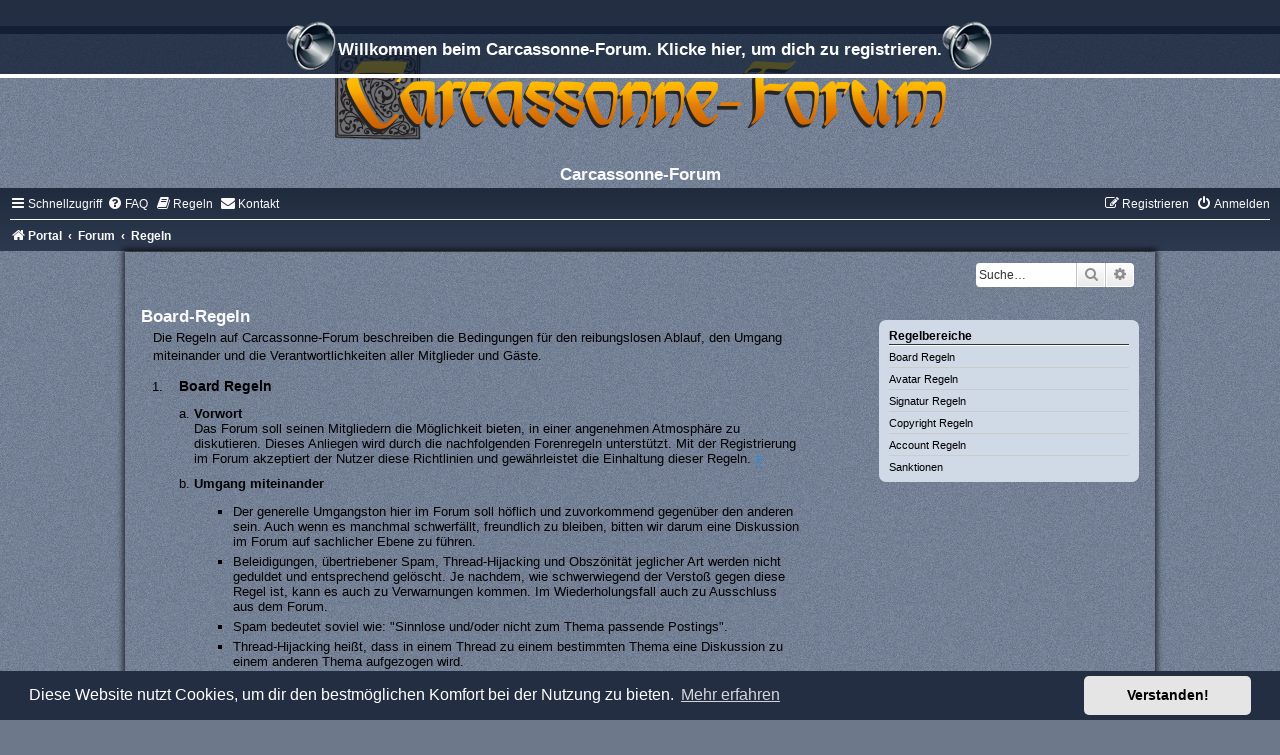

--- FILE ---
content_type: text/html; charset=UTF-8
request_url: https://www.carcassonne-forum.de/rules?sid=06d7cfb65c8a61095e2866bc5d8570a6
body_size: 28606
content:
<!DOCTYPE html>
<html dir="ltr" lang="de">
<head>
<meta charset="utf-8" />
<meta http-equiv="X-UA-Compatible" content="IE=edge">
<meta name="viewport" content="width=device-width, initial-scale=1" />

<title>Carcassonne-Forum - Regeln</title>

	<link rel="alternate" type="application/atom+xml" title="Feed - Carcassonne-Forum" href="/feed?sid=2d0f2c4fdca0f36998b862cf62372d85">		<link rel="alternate" type="application/atom+xml" title="Feed - Alle Foren" href="/feed/forums?sid=2d0f2c4fdca0f36998b862cf62372d85">	<link rel="alternate" type="application/atom+xml" title="Feed - Neue Themen" href="/feed/topics?sid=2d0f2c4fdca0f36998b862cf62372d85">				

<!--
	phpBB style name:	silver-blue
	Based on style:		prosilver (this is the default phpBB3 style)
	Original author:	Tom Beddard ( http://www.subBlue.com/ )
	Modified by:		Joyce&Luna ( https://www.phpbb-Style-Design.de )
	The graphics were acquired by X-Silver by the author Alpha Trion (http://www.skin-lab.com/).
-->

<link href="./assets/css/font-awesome.min.css?assets_version=525" rel="stylesheet">
<link href="./styles/Silver-Blue/theme/stylesheet.css?assets_version=525" rel="stylesheet">
<link href="./styles/Silver-Blue/theme/de/stylesheet.css?assets_version=525" rel="stylesheet">



	<link href="./assets/cookieconsent/cookieconsent.min.css?assets_version=525" rel="stylesheet">

<!--[if lte IE 9]>
	<link href="./styles/Silver-Blue/theme/tweaks.css?assets_version=525" rel="stylesheet">
<![endif]-->

<style type="text/css">
    .mention {
        color: #ff0000;
    }
</style>


<link href="./ext/phpbb/boardrules/styles/prosilver/theme/boardrules_controller.css?assets_version=525" rel="stylesheet" media="screen" />
<link href="./ext/chris1278/collapse/styles/all/theme/collapse.css?assets_version=525" rel="stylesheet" media="screen" />
<link href="./ext/crizzo/aboutus/styles/prosilver/theme/aboutus.css?assets_version=525" rel="stylesheet" media="screen" />
<link href="./ext/dmzx/downloadlog/styles/prosilver/theme/downloadlog.css?assets_version=525" rel="stylesheet" media="screen" />
<link href="./ext/dmzx/fafarolleffect/styles/prosilver/theme/fafarolleffect.css?assets_version=525" rel="stylesheet" media="screen" />
<link href="./ext/dmzx/pmregbar/styles/all/theme/pmregbar.css?assets_version=525" rel="stylesheet" media="screen" />
<link href="./ext/dmzx/privatemessageinfo/styles/prosilver/theme/privatemessageinfo.css?assets_version=525" rel="stylesheet" media="screen" />
<link href="./ext/joyceluna/footerlinks/styles/prosilver/theme/footerlinks.css?assets_version=525" rel="stylesheet" media="screen" />
<link href="./ext/paul999/mention/styles/all/theme/mention.css?assets_version=525" rel="stylesheet" media="screen" />
<link href="./ext/phpbb/pages/styles/prosilver/theme/pages_common.css?assets_version=525" rel="stylesheet" media="screen" />
<link href="./ext/rmcgirr83/contactadmin/styles/prosilver/theme/imageset.css?assets_version=525" rel="stylesheet" media="screen" />
<link href="./ext/rmcgirr83/elonw/styles/all/theme/elonw.css?assets_version=525" rel="stylesheet" media="screen" />
<link href="./ext/rmcgirr83/whoposted/styles/all/theme/style.css?assets_version=525" rel="stylesheet" media="screen" />
<link href="./ext/senky/massnotification/styles/all/theme/massnotification.css?assets_version=525" rel="stylesheet" media="screen" />
<link href="./ext/sniper/tables/styles/prosilver/theme/tables.css?assets_version=525" rel="stylesheet" media="screen" />
<link href="./ext/stoker/pageloader/styles/all/theme/pageloader.css?assets_version=525" rel="stylesheet" media="screen" />
<link href="./ext/vse/abbc3/styles/all/theme/abbc3_common.min.css?assets_version=525" rel="stylesheet" media="screen" />
<link href="./ext/flerex/linkedaccounts/styles/prosilver/theme/linkedaccounts.css?assets_version=525" rel="stylesheet" media="screen" />
<link href="./ext/vse/lightbox/styles/all/template/lightbox/css/lightbox.min.css?assets_version=525" rel="stylesheet" media="screen" />


	<style>
		@media (min-width: 900px) {
			.signature img.postimage,			.content img.postimage {
				max-height: 300px !important;
				max-width: 300px !important;
			}
		}
	</style>

</head>
<body id="phpbb" class="nojs notouch section-app/rules ltr ">

<div id="info">
	<div id="infobar">
		<a href="./ucp.php?mode=register&amp;sid=2d0f2c4fdca0f36998b862cf62372d85"><span class="pm-reg"></span>Willkommen beim Carcassonne-Forum. Klicke hier, um dich zu registrieren.<span class="pm-reg"></span></a>
	</div>
</div>


<div id="wrap" class="wrap">
	<a id="top" class="top-anchor" accesskey="t"></a>
	<div id="page-header">
		<div class="headerbar" role="banner">
					<a href="https://www.carcassonne-forum.de/" title="Portal">
				<div class="blue-top"></div><img src="./styles/Silver-Blue/theme/images/site_logo.png" class="blue-image-wrapper" alt="">
			</a>
				<p class="skiplink"><a href="#start_here">Zum Inhalt</a></p>
				
				<div class="inner">
					<div id="site-description"><div class="headerbar-topper"></div>
					<h1>Carcassonne-Forum</h1>
					</div>
				</div>
		</div>
						<div class="navbar" role="navigation">
	<div class="inner">

	<ul id="nav-main" class="nav-main linklist" role="menubar">

		<li id="quick-links" class="quick-links dropdown-container responsive-menu" data-skip-responsive="true">
			<a href="#" class="dropdown-trigger">
				<i class="icon fa-bars fa-fw" aria-hidden="true"></i><span>Schnellzugriff</span>
			</a>
			<div class="dropdown">
				<div class="pointer"><div class="pointer-inner"></div></div>
				<ul class="dropdown-contents" role="menu">
					
											<li class="separator"></li>
																									<li>
								<a href="./search.php?search_id=unanswered&amp;sid=2d0f2c4fdca0f36998b862cf62372d85" role="menuitem">
									<i class="icon fa-file-o fa-fw icon-gray" aria-hidden="true"></i><span>Unbeantwortete Themen</span>
								</a>
							</li>
							<li>
								<a href="./search.php?search_id=active_topics&amp;sid=2d0f2c4fdca0f36998b862cf62372d85" role="menuitem">
									<i class="icon fa-file-o fa-fw icon-blue" aria-hidden="true"></i><span>Aktive Themen</span>
								</a>
							</li>
							<li class="separator"></li>
							<li>
								<a href="./search.php?sid=2d0f2c4fdca0f36998b862cf62372d85" role="menuitem">
									<i class="icon fa-search fa-fw" aria-hidden="true"></i><span>Suche</span>
								</a>
							</li>
					
										<li class="separator"></li>

									</ul>
			</div>
		</li>

				<li data-skip-responsive="true">
			<a href="/help/faq?sid=2d0f2c4fdca0f36998b862cf62372d85" rel="help" title="Häufig gestellte Fragen" role="menuitem">
				<i class="icon fa-question-circle fa-fw" aria-hidden="true"></i><span>FAQ</span>
			</a>
		</li>
			<li data-last-responsive="true">
		<a href="/rules?sid=2d0f2c4fdca0f36998b862cf62372d85" rel="help" title="Regeln des Boards anzeigen" role="menuitem">
			<i class="icon fa-book fa-fw" aria-hidden="true"></i><span>Regeln</span>
		</a>
	</li>
	<li class="" data-last-responsive="true">
		<a href="/contactadmin?sid=2d0f2c4fdca0f36998b862cf62372d85" role="menuitem">
			<i class="icon fa-envelope fa-fw" aria-hidden="true"></i><span>Kontakt</span>
		</a>
	</li>
				
			<li class="rightside"  data-skip-responsive="true">
			<a href="./ucp.php?mode=login&amp;redirect=app.php%2Frules&amp;sid=2d0f2c4fdca0f36998b862cf62372d85" title="Anmelden" accesskey="x" role="menuitem">
				<i class="icon fa-power-off fa-fw" aria-hidden="true"></i><span>Anmelden</span>
			</a>
		</li>
					<li class="rightside" data-skip-responsive="true">
				<a href="./ucp.php?mode=register&amp;sid=2d0f2c4fdca0f36998b862cf62372d85" role="menuitem">
					<i class="icon fa-pencil-square-o  fa-fw" aria-hidden="true"></i><span>Registrieren</span>
				</a>
			</li>
						</ul>

	<ul id="nav-breadcrumbs" class="nav-breadcrumbs linklist navlinks" role="menubar">
				
		
		<li class="breadcrumbs" itemscope itemtype="https://schema.org/BreadcrumbList">

							<span class="crumb" itemtype="https://schema.org/ListItem" itemprop="itemListElement" itemscope><a itemprop="item" href="https://www.carcassonne-forum.de/" data-navbar-reference="home"><i class="icon fa-home fa-fw" aria-hidden="true"></i><span itemprop="name">Portal</span></a><meta itemprop="position" content="1" /></span>
			
							<span class="crumb" itemtype="https://schema.org/ListItem" itemprop="itemListElement" itemscope><a itemprop="item" href="./index.php?sid=2d0f2c4fdca0f36998b862cf62372d85" accesskey="h" data-navbar-reference="index"><span itemprop="name">Forum</span></a><meta itemprop="position" content="2" /></span>

											
								<span class="crumb" itemtype="https://schema.org/ListItem" itemprop="itemListElement" itemscope><a itemprop="item" href="/rules?sid=2d0f2c4fdca0f36998b862cf62372d85"><span itemprop="name">Regeln</span></a><meta itemprop="position" content="3" /></span>
							
					</li>

		
					<li class="rightside responsive-search">
				<a href="./search.php?sid=2d0f2c4fdca0f36998b862cf62372d85" title="Zeigt die erweiterten Suchoptionen an" role="menuitem">
					<i class="icon fa-search fa-fw" aria-hidden="true"></i><span class="sr-only">Suche</span>
				</a>
			</li>
			</ul>

	</div>
</div>
	</div>
	<div class="silver-blue-wrap">
	<h5></h5>
										<div id="search-box" class="search-box search-header" role="search">
				<form action="./search.php?sid=2d0f2c4fdca0f36998b862cf62372d85" method="get" id="search">
				<fieldset>
					<input name="keywords" id="keywords" type="search" maxlength="128" title="Suche nach Wörtern" class="inputbox search tiny" size="20" value="" placeholder="Suche…" />
					<button class="button button-search" type="submit" title="Suche">
						<i class="icon fa-search fa-fw" aria-hidden="true"></i><span class="sr-only">Suche</span>
					</button>
					<a href="./search.php?sid=2d0f2c4fdca0f36998b862cf62372d85" class="button button-search-end" title="Erweiterte Suche">
						<i class="icon fa-cog fa-fw" aria-hidden="true"></i><span class="sr-only">Erweiterte Suche</span>
					</a>
					<input type="hidden" name="sid" value="2d0f2c4fdca0f36998b862cf62372d85" />

				</fieldset>
				</form>
			</div>
				
		<a id="start_here" class="anchor"></a>
	<div id="page-body" class="page-body" role="main">
		
	
<div class="boardrules-categories">
	<div class="bg1 mini-panel">
		<div class="inner">
			<h3>Regelbereiche</h3>
			<ul class="boardrules-menu">
									<li><a href="#Bereich 1">Board Regeln</a></li>																																																						<li><a href="#Bereich 2">Avatar Regeln</a></li>																											<li><a href="#Bereich 3">Signatur Regeln</a></li>																											<li><a href="#copyright_kategorie_anker">Copyright Regeln</a></li>																											<li><a href="#Bereich 5">Account Regeln</a></li>																											<li><a href="#sanktionen_kategorie_anker">Sanktionen</a></li>																									</ul>
		</div>
	</div>
</div>

<div class="boardrules-container">
	<h2 class="boardrules-header">Board-Regeln</h2>
	<div id="main" class="content">
		<p>Die Regeln auf Carcassonne-Forum beschreiben die Bedingungen für den reibungslosen Ablauf, den Umgang miteinander und die Verantwortlichkeiten aller Mitglieder und Gäste.</p>
		<ol class="boardrules-rules">
												<li id="Bereich 1">
						<h3>Board Regeln</h3>
						<ol>
																		<li class="rule-item" id="Regel 1a">
								<strong class="text-strong">Vorwort</strong><br>
Das Forum soll seinen Mitgliedern die Möglichkeit bieten, in einer angenehmen Atmosphäre zu diskutieren. Dieses Anliegen wird durch die nachfolgenden Forenregeln unterstützt. Mit der Registrierung im Forum akzeptiert der Nutzer diese Richtlinien und gewährleistet die Einhaltung dieser Regeln. <a class="rule-anchor postlink" href="#Regel 1a">#</a>
							</li>
																		<li class="rule-item" id="Regel 1b">
								<strong class="text-strong">Umgang miteinander </strong>
<ul>
<li>Der generelle Umgangston hier im Forum soll höflich und zuvorkommend gegenüber den anderen sein. Auch wenn es manchmal schwerfällt, freundlich zu bleiben, bitten wir darum eine Diskussion im Forum auf sachlicher Ebene zu führen.</li>
<li>Beleidigungen, übertriebener Spam, Thread-Hijacking und Obszönität jeglicher Art werden nicht geduldet und entsprechend gelöscht. Je nachdem, wie schwerwiegend der Verstoß gegen diese Regel ist, kann es auch zu Verwarnungen kommen. Im Wiederholungsfall auch zu Ausschluss aus dem Forum.</li>
<li>Spam bedeutet soviel wie: "Sinnlose und/oder nicht zum Thema passende Postings".</li>
<li>Thread-Hijacking heißt, dass in einem Thread zu einem bestimmten Thema eine Diskussion zu einem anderen Thema aufgezogen wird.</li></ul> <a class="rule-anchor postlink" href="#Regel 1b">#</a>
							</li>
																		<li class="rule-item" id="Regel 1c">
								<strong class="text-strong">Allgemeines </strong>
<ul>
<li>Rassistische, drohende, gesetzeswidrige und "NICHT ERLAUBTES WORT"-Kommentare sind hier keinesfalls erwünscht und führen ohne Verwarnung zum Ausschluss aus dem Forum. Dasselbe gilt für Links, die solche Inhalte in Wort und/oder Bild zum Thema haben oder anderweitig gegen geltendes deutsches Recht verstoßen.</li> 
<li>Der Verkauf von Fanerweiterungen (z.B. in der Tauschbörse) ist untersagt.</li> 
<li>Werbung für andere Seiten/Foren ist in den dafür vorgesehenen Threads erlaubt.</li> </ul> <a class="rule-anchor postlink" href="#Regel 1c">#</a>
							</li>
																		<li class="rule-item" id="Regel 1d">
								<strong class="text-strong">Threaderstellungen und Antworten </strong>
<ul>
<li>Bevor du einen neuen Thread erstellst, prüfe bitte, ob dieses Thema nicht in letzter Zeit schon erstellt worden ist (Suchfunktion nutzen) und ob du es im richtigen Foren-Bereich postest. Wenn es nichts Passendes gibt, eröffne den Thread. Achte auf einen sinnvollen Threadtitel, damit man gleich erkennen kann, um was es geht (das erleichtert anderen dann auch die Nutzung der Suchfunktion).</li> 
<li>Komplette Großschreibung der Themen und Nutzung unnötiger Ausrufezeichen ist zu unterlassen.</li> 
<li>Wenn du auf ein Thema antwortest, dann bleibe bitte beim Thema (siehe Spam/Thread-Hijacking). In einer Diskussion kann es schon mal passieren, dass es zu Abweichungen kommt. Dann können die Moderatoren des Foren-Bereichs auch mal dazu übergehen, nicht passende Beiträge entweder komplett zu entfernen oder in ein passendes Unterforum zu verschieben.</li> 
<li>Antworten, die nur in einem "ich stimme zu" oder "dito" usw. bestehen, sollten vermieden werden. Diese sind weder hilfreich noch tragen sie zu einer Diskussion bei. Ein paar eigene Worte, warum man es so sieht, können da nicht schaden. Desgleichen ist es überflüssig, jemandem der Hilfe sucht, mit "da kann ich dir auch nicht helfen" zu antworten.</li> 
<li>Die gültige deutsche Rechtschreibung ist zu beachten, damit die Texte gut lesbar sind. Satzzeichen und Absätze kosten hier im Forum (wie in vielen anderen auch) kein Extrageld und erleichtern anderen Usern das Lesen erheblich.</li> 
<li>Wenn du Verstöße gegen die Forenregeln siehst, reagiere bitte nicht selbst auf solche Beiträge, sondern informiere mittels "!"-Schaltfläche (oben im Beitrag) oder mit einer PN (Private Nachricht) die entsprechenden Moderatoren, die sich dann um alles Weitere kümmern.</li></ul> <a class="rule-anchor postlink" href="#Regel 1d">#</a>
							</li>
																	</ol>
					</li>
																<li id="Bereich 2">
						<h3>Avatar Regeln</h3>
						<ol>
																		<li class="rule-item" id="Regel 2a">
								<strong class="text-strong">Avatare </strong>
<ul>
<li>Avatare dürfen keine verfassungsfeindlichen Symbole enthalten und auf andere User nicht beleidigend oder anstößig wirken. Werbung für politische Parteien oder religiöse Organisationen ist nicht erwünscht und wird von den Moderatoren geahndet. Des Weiteren dürfen Avatare auch keine Urheberrechte verletzen.</li></ul> <a class="rule-anchor postlink" href="#Regel 2a">#</a>
							</li>
																	</ol>
					</li>
																<li id="Bereich 3">
						<h3>Signatur Regeln</h3>
						<ol>
																		<li class="rule-item" id="Regel 3a">
								<strong class="text-strong">Signaturen </strong>
<ul>
<li>Du kannst unter Deine Beiträge eine Signatur setzen, die automatisch unter jeden Beitrag hinzugefügt wird. Auch hier gelten die Regeln, dass Links nicht zu Dingen, die unter „Allgemeines“ aufgelistet wurden, zu führen haben.</li> 
<li>Des Weiteren sollten Signaturen nicht störend wirken, daher dürfen sie maximal 255 Zeichen enthalten. Der Spoiler-Tag hat in der Signatur nichts zu suchen und wird kommentarlos entfernt.</li> 
</ul> <a class="rule-anchor postlink" href="#Regel 3a">#</a>
							</li>
																	</ol>
					</li>
																<li id="copyright_kategorie_anker">
						<h3>Copyright Regeln</h3>
						<ol>
																		<li class="rule-item" id="Regel 4a">
								<strong class="text-strong">Copyrights</strong>
<ul>
<li>Die Verwendung von Graphiken und Text, die einem Copyright unterliegen, ist in diesem Forum generell nicht gestattet. Eine Ausnahme bilden die Spielegraphiken zu "Carcassonne" des Hans im Glück Verlages.</li>
<li>Für alle anderen verwendeten Graphiken ist der Nachweis zu führen, dass sie frei von Rechten Dritter sind. Alternativ kann eine Genehmigung beim Inhaber der Rechte eingeholt werden.</li>
<li>Ist beides nicht möglich, darf die Graphik im Forum keine Verwendung finden.</li></ul> <a class="rule-anchor postlink" href="#Regel 4a">#</a>
							</li>
																	</ol>
					</li>
																<li id="Bereich 5">
						<h3>Account Regeln</h3>
						<ol>
																		<li class="rule-item" id="Regel 5a">
								<strong class="text-strong">Mehrfachaccounts </strong>
<ul><li>Mehrfachaccounts sind in unserem Board nicht erwünscht und werden durch die Forenleitung gelöscht.</li></ul> <a class="rule-anchor postlink" href="#Regel 5a">#</a>
							</li>
																	</ol>
					</li>
																<li id="sanktionen_kategorie_anker">
						<h3>Sanktionen</h3>
						<ol>
																		<li class="rule-item" id="Regel 6a">
								<strong class="text-strong">Sanktionen </strong>
<ul>
<li>Zuwiderhandlungen gegen die Regeln werden von den Moderatoren oder Administratoren geahndet. Der erste Regelverstoß kann unbeabsichtigt erfolgen und wird daher mit einem freundlichen Hinweis auf die Regeln beantwortet. Im Wiederholungsfall erteilen Moderatoren oder Administratoren eine Verwarnung mit entsprechender Begründung. Bei einem erneuten Verstoß wird der Account des Nutzers gesperrt. Verwarnungen können nach Ermessen der Moderatoren nach einer angemessenen Zeit wieder entfernt werden, wenn der User sich an die Foren-Regeln gehalten hat.</li></ul> <a class="rule-anchor postlink" href="#Regel 6a">#</a>
							</li>
																	</ol>
					</li>
									</ol>
	</div>
</div>

		
	<br /></div>


	<div id="page-footer" class="page-footer" role="contentinfo">
		<div class="navbar" role="navigation">
	<div class="inner">

	<ul id="nav-footer" class="nav-footer linklist" role="menubar">
		<li class="breadcrumbs">
							<span class="crumb"><a href="https://www.carcassonne-forum.de/" data-navbar-reference="home"><i class="icon fa-home fa-fw" aria-hidden="true"></i><span>Portal</span></a></span>									<span class="crumb"><a href="./index.php?sid=2d0f2c4fdca0f36998b862cf62372d85" data-navbar-reference="index"><span>Forum</span></a></span>					</li>
		
				<li class="rightside">Alle Zeiten sind <span title="Europa/Berlin">UTC+01:00</span></li>
							<li class="rightside">
				<a href="./ucp.php?mode=delete_cookies&amp;sid=2d0f2c4fdca0f36998b862cf62372d85" data-ajax="true" data-refresh="true" role="menuitem">
					<i class="icon fa-trash fa-fw" aria-hidden="true"></i><span>Alle Cookies löschen</span>
				</a>
			</li>
											<li class="rightside" data-last-responsive="true"><a href="/aboutus?sid=2d0f2c4fdca0f36998b862cf62372d85" role="menuitem"><i class="icon fa-info-circle fa-fw" aria-hidden="true"></i><span>Impressum</span></a></li>	<li class="rightside" data-last-responsive="true">
		<a href="/contactadmin?sid=2d0f2c4fdca0f36998b862cf62372d85" role="menuitem">
			<i class="icon fa-envelope fa-fw" aria-hidden="true"></i><span>Kontakt</span>
		</a>
	</li>
			</ul>

	</div>
</div>

	<div class="copyright">
		<script type="text/javascript">
copyright=new Date();

update=copyright.getFullYear();

document.write("Copyright\u0020\u0026copy\u003B 2012 - "+ update +	" Carcassonne-Forum All\u0020rights\u0020reserved.");

</script>
<br /><br />		<p class="footer-row">
			<span class="footer-copyright">Powered by <a href="https://www.phpbb.com/">phpBB</a>&reg; Forum Software &copy; phpBB Limited</span>
		</p>
				<p class="footer-row">
			<span class="footer-copyright">Deutsche Übersetzung durch <a href="https://www.phpbb.de/">phpBB.de</a></span>
		</p>
				Style: Silver-Blue by Joyce&Luna <a href="http://phpbb-Style-design.de">phpBB-Style-Design</a>
				<p class="footer-row" role="menu">
			<a class="footer-link" href="./ucp.php?mode=privacy&amp;sid=2d0f2c4fdca0f36998b862cf62372d85" title="Datenschutz" role="menuitem">
				<span class="footer-link-text">Datenschutz</span>
			</a>
			|
			<a class="footer-link" href="./ucp.php?mode=terms&amp;sid=2d0f2c4fdca0f36998b862cf62372d85" title="Nutzungsbedingungen" role="menuitem">
				<span class="footer-link-text">Nutzungsbedingungen</span>
			</a>
		</p>
					</div>

		<div id="darkenwrapper" class="darkenwrapper" data-ajax-error-title="AJAX-Fehler" data-ajax-error-text="Bei der Verarbeitung deiner Anfrage ist ein Fehler aufgetreten." data-ajax-error-text-abort="Der Benutzer hat die Anfrage abgebrochen." data-ajax-error-text-timeout="Bei deiner Anfrage ist eine Zeitüberschreitung aufgetreten. Bitte versuche es erneut." data-ajax-error-text-parsererror="Bei deiner Anfrage ist etwas falsch gelaufen und der Server hat eine ungültige Antwort zurückgegeben.">
			<div id="darken" class="darken">&nbsp;</div>
		</div>

		<div id="phpbb_alert" class="phpbb_alert" data-l-err="Fehler" data-l-timeout-processing-req="Bei der Anfrage ist eine Zeitüberschreitung aufgetreten.">
			<a href="#" class="alert_close">
				<i class="icon fa-times-circle fa-fw" aria-hidden="true"></i>
			</a>
			<h3 class="alert_title">&nbsp;</h3><p class="alert_text"></p>
		</div>
		<div id="phpbb_confirm" class="phpbb_alert">
			<a href="#" class="alert_close">
				<i class="icon fa-times-circle fa-fw" aria-hidden="true"></i>
			</a>
			<div class="alert_text"></div>
		</div>
	</div>

</div>
</div>

<div>
	<a id="bottom" class="anchor" accesskey="z"></a>
	</div>

<script src="./assets/javascript/jquery-3.6.0.min.js?assets_version=525"></script>
<script src="./assets/javascript/core.js?assets_version=525"></script>

	<script src="./assets/cookieconsent/cookieconsent.min.js?assets_version=525"></script>
	<script>
			if (typeof window.cookieconsent === "object") {
		window.addEventListener("load", function(){
			window.cookieconsent.initialise({
				"palette": {
					"popup": {
						"background": "#0F538A"
					},
					"button": {
						"background": "#E5E5E5"
					}
				},
				"theme": "classic",
				"content": {
					"message": "Diese\u0020Website\u0020nutzt\u0020Cookies,\u0020um\u0020dir\u0020den\u0020bestm\u00F6glichen\u0020Komfort\u0020bei\u0020der\u0020Nutzung\u0020zu\u0020bieten.",
					"dismiss": "Verstanden\u0021",
					"link": "Mehr\u0020erfahren",
					"href": "./ucp.php?mode=privacy&amp;sid=2d0f2c4fdca0f36998b862cf62372d85"
				}
			});
		});
	}
	</script>

<!-- footerlinks created 2016 Joyce&Luna by phpBB-Style-Design.de ( https://phpbb-style-design.de ) -->

<div class="footer-links">
		<div class="panel bg3">
		<ul>
			<li class="title">Verlag, Shop, CoT &amp; Autor</li>			<li><a title="https://www.hans-im-glueck.de/spiele/carcassonne.html" href="https://www.hans-im-glueck.de/spiele/carcassonne.html"  onclick="window.open(this.href);return false;" rel="nofollow">Hans-im-Glück</a></li><li><a title="https://www.cundco.de/" href="https://www.cundco.de/"  onclick="window.open(this.href);return false;" rel="nofollow">CundCo-Shop</a></li><li><a title="https://www.kjwrede.de" href="https://www.kjwrede.de"  onclick="window.open(this.href);return false;" rel="nofollow">Klaus-Jürgen Wrede - Homepage</a></li>		</ul>
	</div>
			<div class="panel bg3">
		<ul>
			<li class="title">Tuckboxen</li>			<li><a title="https://www.templatemaker.nl/cardbox?lang=de" href="https://www.templatemaker.nl/cardbox?lang=de"  onclick="window.open(this.href);return false;" rel="nofollow">Tuckbox Template</a></li><li><a title="https://andylei.github.io/paperbox/" href="https://andylei.github.io/paperbox/"  onclick="window.open(this.href);return false;" rel="nofollow">Tuckbox Generator</a></li><li><a title="http://tuckbox.ferociousweb.com/" href="http://tuckbox.ferociousweb.com/"  onclick="window.open(this.href);return false;" rel="nofollow">Tuckbox Creator</a></li><li><a title="https://www.cpforbes.net/tuckbox/" href="https://www.cpforbes.net/tuckbox/"  onclick="window.open(this.href);return false;" rel="nofollow">Super Deluxe Tuckbox Template Maker</a></li>		</ul>
	</div>
			<div class="panel bg3">
		<ul>
			<li class="title">Foren</li>			<li><a title="https://www.carcassonne-forum.de/" href="https://www.carcassonne-forum.de/"  onclick="window.open(this.href);return false;" rel="nofollow">Carcassonne-Forum (deutsch)</a></li><li><a title="http://www.carcassonnecentral.com/community/" href="http://www.carcassonnecentral.com/community/"  onclick="window.open(this.href);return false;" rel="nofollow">CarcassonneCentral (englisch)</a></li><li><a title="http://www.carcassonne.lv/" href="http://www.carcassonne.lv/"  onclick="window.open(this.href);return false;" rel="nofollow">Carcassonne Latvija (lettisch)</a></li><li><a title="https://carcassonneforum.cz/" href="https://carcassonneforum.cz/"  onclick="window.open(this.href);return false;" rel="nofollow">Carcassonne CZ (tschechisch)</a></li>		</ul>
	</div>
			<div class="panel bg3">
		<ul>
			<li class="title">Sonstige Seiten</li>			<li><a title="http://jcloisterzone.com/en/" href="http://jcloisterzone.com/en/"  onclick="window.open(this.href);return false;" rel="nofollow">JCloisterZone</a></li><li><a title="https://www.gesellschaftsspieler-gesucht.de" href="https://www.gesellschaftsspieler-gesucht.de"  onclick="window.open(this.href);return false;" rel="nofollow">Gesellschaftsspieler gesucht</a></li><li><a title="http://wikicarpedia.com/" href="http://wikicarpedia.com/"  onclick="window.open(this.href);return false;" rel="nofollow">WikiCarpedia</a></li><li><a title="https://boardgamegeek.com/" href="https://boardgamegeek.com/"  onclick="window.open(this.href);return false;" rel="nofollow">BoardGameGeek</a></li>		</ul>
	</div>
	</div>
<br>
<br>
<br>



<script>
		var elonw_title = "Opens\u0020in\u0020new\u0020window";
</script>
<script>
	var whoposted_header = "User\u0020Name";
	var whoposted_posts_header = "Beitr\u00E4ge";
</script>
<div id="preloader">
    <div id="preloader-inner"></div>
</div>
											<script>
		var vseLightbox = {};
		vseLightbox.resizeHeight = 300;
		vseLightbox.resizeWidth = 300;
		vseLightbox.lightboxGal = 2;
		vseLightbox.lightboxSig = 1;
		vseLightbox.imageTitles = 1;
		vseLightbox.lightboxAll = 0;
		vseLightbox.downloadFile = 'download/file.php';
	</script>

<script src="./ext/chris1278/collapse/styles/all/template/js/collapse.js?assets_version=525"></script>
<script src="./ext/chris1278/collapse/styles/all/template/js/jquery-ui.js?assets_version=525"></script>
<script src="./ext/phpbb/boardrules/styles/all/template/boardrules_controller.js?assets_version=525"></script>
<script src="./styles/prosilver/template/forum_fn.js?assets_version=525"></script>
<script src="./styles/prosilver/template/ajax.js?assets_version=525"></script>
<script src="./ext/rmcgirr83/elonw/styles/all/template/js/elonw.js?assets_version=525"></script>
<script src="./ext/rmcgirr83/whoposted/styles/all/template/js/whoposted.js?assets_version=525"></script>
<script src="./ext/stoker/pageloader/styles/all/template/jquery.preloader.min.js?assets_version=525"></script>
<script src="./ext/vse/abbc3/styles/all/template/js/abbc3.min.js?assets_version=525"></script>
<script src="./ext/vse/lightbox/styles/all/template/js/resizer.js?assets_version=525"></script>
<script src="./ext/vse/lightbox/styles/all/template/lightbox/js/lightbox.min.js?assets_version=525"></script>


<script>$('.tables1 br').remove();</script>
<script>
	lightbox.option({
		'albumLabel': 'Bild\u0020\u00251\u0020von\u0020\u00252'
	});
</script>

</body>
</html>


--- FILE ---
content_type: text/css
request_url: https://www.carcassonne-forum.de/ext/phpbb/boardrules/styles/prosilver/theme/boardrules_controller.css?assets_version=525
body_size: 2096
content:
/**
* Some CSS adapted from phpBB.com rules page
*/

/* page layout */
.boardrules-container {
	position: relative;
	overflow: hidden;
}

.content h3 {
	text-transform: none;
	border-bottom: none;
	margin-top: 5px;
}

.content ol {
	font-size: 1.2em;
	margin-left: 2em;
}

.rtl .content ol {
	margin-right: 2em;
	margin-left: 0;
}

.content ol ol {
	font-size: 1em;
}

/* rules */
.boardrules-rules {
	padding-right: 50px;
}

.boardrules-rules li {
	margin-bottom: 20px;
}

.boardrules-rules ol {
	list-style: lower-alpha;
}

.boardrules-rules ol li {
	margin-bottom: 5px;
}

.boardrules-rules ol .rule-item {
	padding-bottom: 5px;
}

.boardrules-rules ol .rule-item ul,
.boardrules-rules ol .rule-item ol {
	margin: 1em 0 1em 3em;
}

.boardrules-rules ol li ol {
	list-style: lower-roman;
}

.rtl .boardrules-rules {
	padding-right: 0;
	padding-left: 50px;
}

.rtl .boardrules-rules ol .rule-item ol {
	margin-right: 3em;
	margin-left: 0;
}

/* rules sections mini panel */
.boardrules-categories {
	float: right;
	width: 260px;
	margin: 26px 0 30px 30px;
}

.rtl .boardrules-categories {
	float: left;
	margin-right: 30px;
	margin-left: 0;
}

.mini-panel {
	-moz-border-radius: 7px;
	-webkit-border-radius: 7px;
	border-radius: 7px;
	margin-bottom: 5px;
	padding: 5px 10px;
}

.mini-panel h3 {
	margin: 5px 0 0;
}

.boardrules-menu {
	border-top: 1px solid #ffffff;
	list-style: none;
}

.boardrules-menu li {
	border-bottom: 1px solid #cccccc;
	margin: 0;
	padding: 5px 0 4px;
}

.boardrules-menu li:last-child {
	border-bottom: none;
}

/* rule highlighting */
.highlight {
	font-weight: bold;
	background-color: #ecd5d8;
	color: #bc2a4d;
	padding: 3px 6px 0;
}

/* responsive design */
@media only screen and (max-width: 700px), only screen and (max-device-width: 700px) {
	.boardrules-categories,
	.rtl .boardrules-categories {
		text-align: center;
		float: none;
		width: 100%;
		margin: 0;
	}

	.boardrules-container {
		width: 100%;
		margin: 0;
	}
}

/* Non default ordered list modifiers (bulleted or none) */
.content .br-list-style-disc {
	list-style-type: disc;
}

.content .br-list-style-none {
	list-style-type: none;
}

.content > .br-list-style-none {
	margin-left: 0;
}

.rtl .content > .br-list-style-none {
	margin-right: 0;
}


--- FILE ---
content_type: text/css
request_url: https://www.carcassonne-forum.de/ext/chris1278/collapse/styles/all/theme/collapse.css?assets_version=525
body_size: 145
content:
.trigger {
   background-image: url("images/collapse-icon.png");
   cursor: pointer;
   float: right;
   height: 17px;
   margin: -22px 8px 0 0;
   position: relative;
   width: 9px;
   z-index: 1;
}

.active {
   background-position: left top;
}
.inactive {
   background-position: left bottom;
}

--- FILE ---
content_type: text/css
request_url: https://www.carcassonne-forum.de/ext/joyceluna/footerlinks/styles/prosilver/theme/footerlinks.css?assets_version=525
body_size: 730
content:
/* footerlinks for phpBB 3.1 by Joyce&Luna http://phpBB-Style-Design.de
------------------------------------------------------------------- */

.footer-links {
	display: -webkit-box;
	display: -moz-box;
	display: -ms-flexbox;
	display: -webkit-flex;
	display: flex;
	justify-content: center;
}

.title {
	border-bottom: 1px solid;
	margin-bottom: 0.3em;
	padding-bottom: 0.3em;
}

.footer-links ul li:first-child {
	font-size: 12px;
	font-weight: bold;
}

div.footer-links div.panel {
	width: 250px;
	margin: 0 20px;
}

div.footer-links ul {
	list-style: none;
}

div.footer-links li:first-child {
	font-weight: bold;
}

@media screen and (max-width: 768px) {
.footer-links {
	flex-direction: column;
	align-items: center;
	}
  
div.footer-links div.panel {
	width: 300px;
	margin: 5px 25px;
}

div.footer-links div.panel {
	width: 300px;
	margin: 5px 25px;
	align-self: center;
}
}

--- FILE ---
content_type: text/css
request_url: https://www.carcassonne-forum.de/ext/stoker/pageloader/styles/all/theme/pageloader.css?assets_version=525
body_size: 868
content:
#preloader {
  display:none;
  position: fixed;
  left: 50%;
  top: 50%;
  width: 150px;
  height: 150px;
  margin: -75px 0 0 -75px;
  z-index: 9999;
}

#preloader #preloader-inner {
  display: block;
  position: relative;
  left: 50%;
  top: 50%;
  width: 75px;
  height: 75px;
  margin: -75px 0 0 -75px;
  border-radius: 50%;
  border: 4px solid transparent;
  border-top-color: #3498db;
  animation: spin 2s linear infinite
}

#preloader #preloader-inner:before {
  content: "";
  position: absolute;
  top: 5px;
  left: 5px;
  right: 5px;
  bottom: 5px;
  border-radius: 50%;
  border: 4px solid transparent;
  border-top-color: #e74c3c;
  animation: spin 3s linear infinite
}

#preloader #preloader-inner:after {
  content: "";
  position: absolute;
  top: 15px;
  left: 15px;
  right: 15px;
  bottom: 15px;
  border-radius: 50%;
  border: 4px solid transparent;
  border-top-color: #f9c922;
  animation: spin 1.5s linear infinite
}
@keyframes 
spin { 0% {
transform:rotate(0deg)
}

to { transform: rotate(1turn) }
}

--- FILE ---
content_type: application/javascript
request_url: https://www.carcassonne-forum.de/ext/phpbb/boardrules/styles/all/template/boardrules_controller.js?assets_version=525
body_size: 414
content:
(function($) {  // Avoid conflicts with other libraries

'use strict';

$(function() {
	// Function to apply highlight class to an element identifier
	var highlight = function (id) {
		if (id) {
			$('#' + decodeURIComponent(id)).addClass('highlight');
		}
	};

	// Apply highlight to clicked rule anchor
	$('.rule-anchor').on('click', function () {
		$('li').removeClass('highlight');
		highlight($(this).closest('.rule-item').attr('id'));
	});

	// Apply highlight on page load to a rule category
	highlight(window.location.hash.substring(1));
});

})(jQuery); // Avoid conflicts with other libraries
